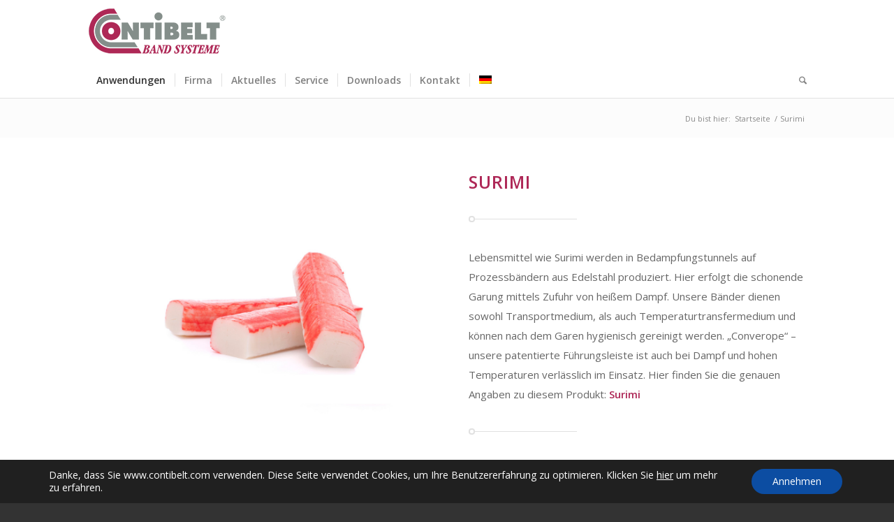

--- FILE ---
content_type: text/html; charset=UTF-8
request_url: https://contibelt.com/de/surimi/
body_size: 15052
content:
<!DOCTYPE html>
<html lang="de-DE" class="html_stretched responsive av-preloader-disabled  html_header_top html_logo_left html_bottom_nav_header html_menu_left html_slim html_header_sticky html_header_shrinking html_mobile_menu_tablet html_header_searchicon html_content_align_center html_header_unstick_top_disabled html_header_stretch_disabled html_minimal_header html_elegant-blog html_av-submenu-hidden html_av-submenu-display-click html_av-overlay-side html_av-overlay-side-classic html_av-submenu-noclone html_entry_id_298608 av-cookies-no-cookie-consent av-no-preview av-default-lightbox html_text_menu_active av-mobile-menu-switch-default">
<head>
<meta charset="UTF-8" />
<meta name="robots" content="index, follow" />


<!-- mobile setting -->
<meta name="viewport" content="width=device-width, initial-scale=1">

<!-- Scripts/CSS and wp_head hook -->
<title>Surimi &#8211; Contibelt</title>
<meta name='robots' content='max-image-preview:large' />
	<style>img:is([sizes="auto" i], [sizes^="auto," i]) { contain-intrinsic-size: 3000px 1500px }</style>
	<link rel="alternate" hreflang="en" href="https://contibelt.com/surimi/" />
<link rel="alternate" hreflang="de" href="https://contibelt.com/de/surimi/" />
<link rel="alternate" hreflang="fr" href="https://contibelt.com/fr/surimi/" />
<link rel="alternate" hreflang="x-default" href="https://contibelt.com/surimi/" />
<link rel="alternate" type="application/rss+xml" title="Contibelt &raquo; Feed" href="https://contibelt.com/de/feed/" />
<link rel="alternate" type="application/rss+xml" title="Contibelt &raquo; Kommentar-Feed" href="https://contibelt.com/de/comments/feed/" />
<link rel="alternate" type="application/rss+xml" title="Contibelt &raquo; Surimi Kommentar-Feed" href="https://contibelt.com/de/surimi/feed/" />

<!-- google webfont font replacement -->

			<script type='text/javascript'>

				(function() {

					/*	check if webfonts are disabled by user setting via cookie - or user must opt in.	*/
					var html = document.getElementsByTagName('html')[0];
					var cookie_check = html.className.indexOf('av-cookies-needs-opt-in') >= 0 || html.className.indexOf('av-cookies-can-opt-out') >= 0;
					var allow_continue = true;
					var silent_accept_cookie = html.className.indexOf('av-cookies-user-silent-accept') >= 0;

					if( cookie_check && ! silent_accept_cookie )
					{
						if( ! document.cookie.match(/aviaCookieConsent/) || html.className.indexOf('av-cookies-session-refused') >= 0 )
						{
							allow_continue = false;
						}
						else
						{
							if( ! document.cookie.match(/aviaPrivacyRefuseCookiesHideBar/) )
							{
								allow_continue = false;
							}
							else if( ! document.cookie.match(/aviaPrivacyEssentialCookiesEnabled/) )
							{
								allow_continue = false;
							}
							else if( document.cookie.match(/aviaPrivacyGoogleWebfontsDisabled/) )
							{
								allow_continue = false;
							}
						}
					}

					if( allow_continue )
					{
						var f = document.createElement('link');

						f.type 	= 'text/css';
						f.rel 	= 'stylesheet';
						f.href 	= 'https://fonts.googleapis.com/css?family=Open+Sans:400,600&display=auto';
						f.id 	= 'avia-google-webfont';

						document.getElementsByTagName('head')[0].appendChild(f);
					}
				})();

			</script>
			<link rel='stylesheet' id='wp-block-library-css' href='https://contibelt.com/wp-includes/css/dist/block-library/style.min.css?ver=6.8.3' type='text/css' media='all' />
<style id='global-styles-inline-css' type='text/css'>
:root{--wp--preset--aspect-ratio--square: 1;--wp--preset--aspect-ratio--4-3: 4/3;--wp--preset--aspect-ratio--3-4: 3/4;--wp--preset--aspect-ratio--3-2: 3/2;--wp--preset--aspect-ratio--2-3: 2/3;--wp--preset--aspect-ratio--16-9: 16/9;--wp--preset--aspect-ratio--9-16: 9/16;--wp--preset--color--black: #000000;--wp--preset--color--cyan-bluish-gray: #abb8c3;--wp--preset--color--white: #ffffff;--wp--preset--color--pale-pink: #f78da7;--wp--preset--color--vivid-red: #cf2e2e;--wp--preset--color--luminous-vivid-orange: #ff6900;--wp--preset--color--luminous-vivid-amber: #fcb900;--wp--preset--color--light-green-cyan: #7bdcb5;--wp--preset--color--vivid-green-cyan: #00d084;--wp--preset--color--pale-cyan-blue: #8ed1fc;--wp--preset--color--vivid-cyan-blue: #0693e3;--wp--preset--color--vivid-purple: #9b51e0;--wp--preset--color--metallic-red: #b02b2c;--wp--preset--color--maximum-yellow-red: #edae44;--wp--preset--color--yellow-sun: #eeee22;--wp--preset--color--palm-leaf: #83a846;--wp--preset--color--aero: #7bb0e7;--wp--preset--color--old-lavender: #745f7e;--wp--preset--color--steel-teal: #5f8789;--wp--preset--color--raspberry-pink: #d65799;--wp--preset--color--medium-turquoise: #4ecac2;--wp--preset--gradient--vivid-cyan-blue-to-vivid-purple: linear-gradient(135deg,rgba(6,147,227,1) 0%,rgb(155,81,224) 100%);--wp--preset--gradient--light-green-cyan-to-vivid-green-cyan: linear-gradient(135deg,rgb(122,220,180) 0%,rgb(0,208,130) 100%);--wp--preset--gradient--luminous-vivid-amber-to-luminous-vivid-orange: linear-gradient(135deg,rgba(252,185,0,1) 0%,rgba(255,105,0,1) 100%);--wp--preset--gradient--luminous-vivid-orange-to-vivid-red: linear-gradient(135deg,rgba(255,105,0,1) 0%,rgb(207,46,46) 100%);--wp--preset--gradient--very-light-gray-to-cyan-bluish-gray: linear-gradient(135deg,rgb(238,238,238) 0%,rgb(169,184,195) 100%);--wp--preset--gradient--cool-to-warm-spectrum: linear-gradient(135deg,rgb(74,234,220) 0%,rgb(151,120,209) 20%,rgb(207,42,186) 40%,rgb(238,44,130) 60%,rgb(251,105,98) 80%,rgb(254,248,76) 100%);--wp--preset--gradient--blush-light-purple: linear-gradient(135deg,rgb(255,206,236) 0%,rgb(152,150,240) 100%);--wp--preset--gradient--blush-bordeaux: linear-gradient(135deg,rgb(254,205,165) 0%,rgb(254,45,45) 50%,rgb(107,0,62) 100%);--wp--preset--gradient--luminous-dusk: linear-gradient(135deg,rgb(255,203,112) 0%,rgb(199,81,192) 50%,rgb(65,88,208) 100%);--wp--preset--gradient--pale-ocean: linear-gradient(135deg,rgb(255,245,203) 0%,rgb(182,227,212) 50%,rgb(51,167,181) 100%);--wp--preset--gradient--electric-grass: linear-gradient(135deg,rgb(202,248,128) 0%,rgb(113,206,126) 100%);--wp--preset--gradient--midnight: linear-gradient(135deg,rgb(2,3,129) 0%,rgb(40,116,252) 100%);--wp--preset--font-size--small: 1rem;--wp--preset--font-size--medium: 1.125rem;--wp--preset--font-size--large: 1.75rem;--wp--preset--font-size--x-large: clamp(1.75rem, 3vw, 2.25rem);--wp--preset--spacing--20: 0.44rem;--wp--preset--spacing--30: 0.67rem;--wp--preset--spacing--40: 1rem;--wp--preset--spacing--50: 1.5rem;--wp--preset--spacing--60: 2.25rem;--wp--preset--spacing--70: 3.38rem;--wp--preset--spacing--80: 5.06rem;--wp--preset--shadow--natural: 6px 6px 9px rgba(0, 0, 0, 0.2);--wp--preset--shadow--deep: 12px 12px 50px rgba(0, 0, 0, 0.4);--wp--preset--shadow--sharp: 6px 6px 0px rgba(0, 0, 0, 0.2);--wp--preset--shadow--outlined: 6px 6px 0px -3px rgba(255, 255, 255, 1), 6px 6px rgba(0, 0, 0, 1);--wp--preset--shadow--crisp: 6px 6px 0px rgba(0, 0, 0, 1);}:root { --wp--style--global--content-size: 800px;--wp--style--global--wide-size: 1130px; }:where(body) { margin: 0; }.wp-site-blocks > .alignleft { float: left; margin-right: 2em; }.wp-site-blocks > .alignright { float: right; margin-left: 2em; }.wp-site-blocks > .aligncenter { justify-content: center; margin-left: auto; margin-right: auto; }:where(.is-layout-flex){gap: 0.5em;}:where(.is-layout-grid){gap: 0.5em;}.is-layout-flow > .alignleft{float: left;margin-inline-start: 0;margin-inline-end: 2em;}.is-layout-flow > .alignright{float: right;margin-inline-start: 2em;margin-inline-end: 0;}.is-layout-flow > .aligncenter{margin-left: auto !important;margin-right: auto !important;}.is-layout-constrained > .alignleft{float: left;margin-inline-start: 0;margin-inline-end: 2em;}.is-layout-constrained > .alignright{float: right;margin-inline-start: 2em;margin-inline-end: 0;}.is-layout-constrained > .aligncenter{margin-left: auto !important;margin-right: auto !important;}.is-layout-constrained > :where(:not(.alignleft):not(.alignright):not(.alignfull)){max-width: var(--wp--style--global--content-size);margin-left: auto !important;margin-right: auto !important;}.is-layout-constrained > .alignwide{max-width: var(--wp--style--global--wide-size);}body .is-layout-flex{display: flex;}.is-layout-flex{flex-wrap: wrap;align-items: center;}.is-layout-flex > :is(*, div){margin: 0;}body .is-layout-grid{display: grid;}.is-layout-grid > :is(*, div){margin: 0;}body{padding-top: 0px;padding-right: 0px;padding-bottom: 0px;padding-left: 0px;}a:where(:not(.wp-element-button)){text-decoration: underline;}:root :where(.wp-element-button, .wp-block-button__link){background-color: #32373c;border-width: 0;color: #fff;font-family: inherit;font-size: inherit;line-height: inherit;padding: calc(0.667em + 2px) calc(1.333em + 2px);text-decoration: none;}.has-black-color{color: var(--wp--preset--color--black) !important;}.has-cyan-bluish-gray-color{color: var(--wp--preset--color--cyan-bluish-gray) !important;}.has-white-color{color: var(--wp--preset--color--white) !important;}.has-pale-pink-color{color: var(--wp--preset--color--pale-pink) !important;}.has-vivid-red-color{color: var(--wp--preset--color--vivid-red) !important;}.has-luminous-vivid-orange-color{color: var(--wp--preset--color--luminous-vivid-orange) !important;}.has-luminous-vivid-amber-color{color: var(--wp--preset--color--luminous-vivid-amber) !important;}.has-light-green-cyan-color{color: var(--wp--preset--color--light-green-cyan) !important;}.has-vivid-green-cyan-color{color: var(--wp--preset--color--vivid-green-cyan) !important;}.has-pale-cyan-blue-color{color: var(--wp--preset--color--pale-cyan-blue) !important;}.has-vivid-cyan-blue-color{color: var(--wp--preset--color--vivid-cyan-blue) !important;}.has-vivid-purple-color{color: var(--wp--preset--color--vivid-purple) !important;}.has-metallic-red-color{color: var(--wp--preset--color--metallic-red) !important;}.has-maximum-yellow-red-color{color: var(--wp--preset--color--maximum-yellow-red) !important;}.has-yellow-sun-color{color: var(--wp--preset--color--yellow-sun) !important;}.has-palm-leaf-color{color: var(--wp--preset--color--palm-leaf) !important;}.has-aero-color{color: var(--wp--preset--color--aero) !important;}.has-old-lavender-color{color: var(--wp--preset--color--old-lavender) !important;}.has-steel-teal-color{color: var(--wp--preset--color--steel-teal) !important;}.has-raspberry-pink-color{color: var(--wp--preset--color--raspberry-pink) !important;}.has-medium-turquoise-color{color: var(--wp--preset--color--medium-turquoise) !important;}.has-black-background-color{background-color: var(--wp--preset--color--black) !important;}.has-cyan-bluish-gray-background-color{background-color: var(--wp--preset--color--cyan-bluish-gray) !important;}.has-white-background-color{background-color: var(--wp--preset--color--white) !important;}.has-pale-pink-background-color{background-color: var(--wp--preset--color--pale-pink) !important;}.has-vivid-red-background-color{background-color: var(--wp--preset--color--vivid-red) !important;}.has-luminous-vivid-orange-background-color{background-color: var(--wp--preset--color--luminous-vivid-orange) !important;}.has-luminous-vivid-amber-background-color{background-color: var(--wp--preset--color--luminous-vivid-amber) !important;}.has-light-green-cyan-background-color{background-color: var(--wp--preset--color--light-green-cyan) !important;}.has-vivid-green-cyan-background-color{background-color: var(--wp--preset--color--vivid-green-cyan) !important;}.has-pale-cyan-blue-background-color{background-color: var(--wp--preset--color--pale-cyan-blue) !important;}.has-vivid-cyan-blue-background-color{background-color: var(--wp--preset--color--vivid-cyan-blue) !important;}.has-vivid-purple-background-color{background-color: var(--wp--preset--color--vivid-purple) !important;}.has-metallic-red-background-color{background-color: var(--wp--preset--color--metallic-red) !important;}.has-maximum-yellow-red-background-color{background-color: var(--wp--preset--color--maximum-yellow-red) !important;}.has-yellow-sun-background-color{background-color: var(--wp--preset--color--yellow-sun) !important;}.has-palm-leaf-background-color{background-color: var(--wp--preset--color--palm-leaf) !important;}.has-aero-background-color{background-color: var(--wp--preset--color--aero) !important;}.has-old-lavender-background-color{background-color: var(--wp--preset--color--old-lavender) !important;}.has-steel-teal-background-color{background-color: var(--wp--preset--color--steel-teal) !important;}.has-raspberry-pink-background-color{background-color: var(--wp--preset--color--raspberry-pink) !important;}.has-medium-turquoise-background-color{background-color: var(--wp--preset--color--medium-turquoise) !important;}.has-black-border-color{border-color: var(--wp--preset--color--black) !important;}.has-cyan-bluish-gray-border-color{border-color: var(--wp--preset--color--cyan-bluish-gray) !important;}.has-white-border-color{border-color: var(--wp--preset--color--white) !important;}.has-pale-pink-border-color{border-color: var(--wp--preset--color--pale-pink) !important;}.has-vivid-red-border-color{border-color: var(--wp--preset--color--vivid-red) !important;}.has-luminous-vivid-orange-border-color{border-color: var(--wp--preset--color--luminous-vivid-orange) !important;}.has-luminous-vivid-amber-border-color{border-color: var(--wp--preset--color--luminous-vivid-amber) !important;}.has-light-green-cyan-border-color{border-color: var(--wp--preset--color--light-green-cyan) !important;}.has-vivid-green-cyan-border-color{border-color: var(--wp--preset--color--vivid-green-cyan) !important;}.has-pale-cyan-blue-border-color{border-color: var(--wp--preset--color--pale-cyan-blue) !important;}.has-vivid-cyan-blue-border-color{border-color: var(--wp--preset--color--vivid-cyan-blue) !important;}.has-vivid-purple-border-color{border-color: var(--wp--preset--color--vivid-purple) !important;}.has-metallic-red-border-color{border-color: var(--wp--preset--color--metallic-red) !important;}.has-maximum-yellow-red-border-color{border-color: var(--wp--preset--color--maximum-yellow-red) !important;}.has-yellow-sun-border-color{border-color: var(--wp--preset--color--yellow-sun) !important;}.has-palm-leaf-border-color{border-color: var(--wp--preset--color--palm-leaf) !important;}.has-aero-border-color{border-color: var(--wp--preset--color--aero) !important;}.has-old-lavender-border-color{border-color: var(--wp--preset--color--old-lavender) !important;}.has-steel-teal-border-color{border-color: var(--wp--preset--color--steel-teal) !important;}.has-raspberry-pink-border-color{border-color: var(--wp--preset--color--raspberry-pink) !important;}.has-medium-turquoise-border-color{border-color: var(--wp--preset--color--medium-turquoise) !important;}.has-vivid-cyan-blue-to-vivid-purple-gradient-background{background: var(--wp--preset--gradient--vivid-cyan-blue-to-vivid-purple) !important;}.has-light-green-cyan-to-vivid-green-cyan-gradient-background{background: var(--wp--preset--gradient--light-green-cyan-to-vivid-green-cyan) !important;}.has-luminous-vivid-amber-to-luminous-vivid-orange-gradient-background{background: var(--wp--preset--gradient--luminous-vivid-amber-to-luminous-vivid-orange) !important;}.has-luminous-vivid-orange-to-vivid-red-gradient-background{background: var(--wp--preset--gradient--luminous-vivid-orange-to-vivid-red) !important;}.has-very-light-gray-to-cyan-bluish-gray-gradient-background{background: var(--wp--preset--gradient--very-light-gray-to-cyan-bluish-gray) !important;}.has-cool-to-warm-spectrum-gradient-background{background: var(--wp--preset--gradient--cool-to-warm-spectrum) !important;}.has-blush-light-purple-gradient-background{background: var(--wp--preset--gradient--blush-light-purple) !important;}.has-blush-bordeaux-gradient-background{background: var(--wp--preset--gradient--blush-bordeaux) !important;}.has-luminous-dusk-gradient-background{background: var(--wp--preset--gradient--luminous-dusk) !important;}.has-pale-ocean-gradient-background{background: var(--wp--preset--gradient--pale-ocean) !important;}.has-electric-grass-gradient-background{background: var(--wp--preset--gradient--electric-grass) !important;}.has-midnight-gradient-background{background: var(--wp--preset--gradient--midnight) !important;}.has-small-font-size{font-size: var(--wp--preset--font-size--small) !important;}.has-medium-font-size{font-size: var(--wp--preset--font-size--medium) !important;}.has-large-font-size{font-size: var(--wp--preset--font-size--large) !important;}.has-x-large-font-size{font-size: var(--wp--preset--font-size--x-large) !important;}
:where(.wp-block-post-template.is-layout-flex){gap: 1.25em;}:where(.wp-block-post-template.is-layout-grid){gap: 1.25em;}
:where(.wp-block-columns.is-layout-flex){gap: 2em;}:where(.wp-block-columns.is-layout-grid){gap: 2em;}
:root :where(.wp-block-pullquote){font-size: 1.5em;line-height: 1.6;}
</style>
<link rel='stylesheet' id='wpml-menu-item-0-css' href='https://contibelt.com/wp-content/plugins/sitepress-multilingual-cms/templates/language-switchers/menu-item/style.min.css?ver=1' type='text/css' media='all' />
<link rel='stylesheet' id='moove_gdpr_frontend-css' href='https://contibelt.com/wp-content/plugins/gdpr-cookie-compliance/dist/styles/gdpr-main-nf.css?ver=5.0.9' type='text/css' media='all' />
<style id='moove_gdpr_frontend-inline-css' type='text/css'>
				#moove_gdpr_cookie_modal .moove-gdpr-modal-content .moove-gdpr-tab-main h3.tab-title, 
				#moove_gdpr_cookie_modal .moove-gdpr-modal-content .moove-gdpr-tab-main span.tab-title,
				#moove_gdpr_cookie_modal .moove-gdpr-modal-content .moove-gdpr-modal-left-content #moove-gdpr-menu li a, 
				#moove_gdpr_cookie_modal .moove-gdpr-modal-content .moove-gdpr-modal-left-content #moove-gdpr-menu li button,
				#moove_gdpr_cookie_modal .moove-gdpr-modal-content .moove-gdpr-modal-left-content .moove-gdpr-branding-cnt a,
				#moove_gdpr_cookie_modal .moove-gdpr-modal-content .moove-gdpr-modal-footer-content .moove-gdpr-button-holder a.mgbutton, 
				#moove_gdpr_cookie_modal .moove-gdpr-modal-content .moove-gdpr-modal-footer-content .moove-gdpr-button-holder button.mgbutton,
				#moove_gdpr_cookie_modal .cookie-switch .cookie-slider:after, 
				#moove_gdpr_cookie_modal .cookie-switch .slider:after, 
				#moove_gdpr_cookie_modal .switch .cookie-slider:after, 
				#moove_gdpr_cookie_modal .switch .slider:after,
				#moove_gdpr_cookie_info_bar .moove-gdpr-info-bar-container .moove-gdpr-info-bar-content p, 
				#moove_gdpr_cookie_info_bar .moove-gdpr-info-bar-container .moove-gdpr-info-bar-content p a,
				#moove_gdpr_cookie_info_bar .moove-gdpr-info-bar-container .moove-gdpr-info-bar-content a.mgbutton, 
				#moove_gdpr_cookie_info_bar .moove-gdpr-info-bar-container .moove-gdpr-info-bar-content button.mgbutton,
				#moove_gdpr_cookie_modal .moove-gdpr-modal-content .moove-gdpr-tab-main .moove-gdpr-tab-main-content h1, 
				#moove_gdpr_cookie_modal .moove-gdpr-modal-content .moove-gdpr-tab-main .moove-gdpr-tab-main-content h2, 
				#moove_gdpr_cookie_modal .moove-gdpr-modal-content .moove-gdpr-tab-main .moove-gdpr-tab-main-content h3, 
				#moove_gdpr_cookie_modal .moove-gdpr-modal-content .moove-gdpr-tab-main .moove-gdpr-tab-main-content h4, 
				#moove_gdpr_cookie_modal .moove-gdpr-modal-content .moove-gdpr-tab-main .moove-gdpr-tab-main-content h5, 
				#moove_gdpr_cookie_modal .moove-gdpr-modal-content .moove-gdpr-tab-main .moove-gdpr-tab-main-content h6,
				#moove_gdpr_cookie_modal .moove-gdpr-modal-content.moove_gdpr_modal_theme_v2 .moove-gdpr-modal-title .tab-title,
				#moove_gdpr_cookie_modal .moove-gdpr-modal-content.moove_gdpr_modal_theme_v2 .moove-gdpr-tab-main h3.tab-title, 
				#moove_gdpr_cookie_modal .moove-gdpr-modal-content.moove_gdpr_modal_theme_v2 .moove-gdpr-tab-main span.tab-title,
				#moove_gdpr_cookie_modal .moove-gdpr-modal-content.moove_gdpr_modal_theme_v2 .moove-gdpr-branding-cnt a {
					font-weight: inherit				}
			#moove_gdpr_cookie_modal,#moove_gdpr_cookie_info_bar,.gdpr_cookie_settings_shortcode_content{font-family:inherit}#moove_gdpr_save_popup_settings_button{background-color:#373737;color:#fff}#moove_gdpr_save_popup_settings_button:hover{background-color:#000}#moove_gdpr_cookie_info_bar .moove-gdpr-info-bar-container .moove-gdpr-info-bar-content a.mgbutton,#moove_gdpr_cookie_info_bar .moove-gdpr-info-bar-container .moove-gdpr-info-bar-content button.mgbutton{background-color:#0c4da2}#moove_gdpr_cookie_modal .moove-gdpr-modal-content .moove-gdpr-modal-footer-content .moove-gdpr-button-holder a.mgbutton,#moove_gdpr_cookie_modal .moove-gdpr-modal-content .moove-gdpr-modal-footer-content .moove-gdpr-button-holder button.mgbutton,.gdpr_cookie_settings_shortcode_content .gdpr-shr-button.button-green{background-color:#0c4da2;border-color:#0c4da2}#moove_gdpr_cookie_modal .moove-gdpr-modal-content .moove-gdpr-modal-footer-content .moove-gdpr-button-holder a.mgbutton:hover,#moove_gdpr_cookie_modal .moove-gdpr-modal-content .moove-gdpr-modal-footer-content .moove-gdpr-button-holder button.mgbutton:hover,.gdpr_cookie_settings_shortcode_content .gdpr-shr-button.button-green:hover{background-color:#fff;color:#0c4da2}#moove_gdpr_cookie_modal .moove-gdpr-modal-content .moove-gdpr-modal-close i,#moove_gdpr_cookie_modal .moove-gdpr-modal-content .moove-gdpr-modal-close span.gdpr-icon{background-color:#0c4da2;border:1px solid #0c4da2}#moove_gdpr_cookie_info_bar span.moove-gdpr-infobar-allow-all.focus-g,#moove_gdpr_cookie_info_bar span.moove-gdpr-infobar-allow-all:focus,#moove_gdpr_cookie_info_bar button.moove-gdpr-infobar-allow-all.focus-g,#moove_gdpr_cookie_info_bar button.moove-gdpr-infobar-allow-all:focus,#moove_gdpr_cookie_info_bar span.moove-gdpr-infobar-reject-btn.focus-g,#moove_gdpr_cookie_info_bar span.moove-gdpr-infobar-reject-btn:focus,#moove_gdpr_cookie_info_bar button.moove-gdpr-infobar-reject-btn.focus-g,#moove_gdpr_cookie_info_bar button.moove-gdpr-infobar-reject-btn:focus,#moove_gdpr_cookie_info_bar span.change-settings-button.focus-g,#moove_gdpr_cookie_info_bar span.change-settings-button:focus,#moove_gdpr_cookie_info_bar button.change-settings-button.focus-g,#moove_gdpr_cookie_info_bar button.change-settings-button:focus{-webkit-box-shadow:0 0 1px 3px #0c4da2;-moz-box-shadow:0 0 1px 3px #0c4da2;box-shadow:0 0 1px 3px #0c4da2}#moove_gdpr_cookie_modal .moove-gdpr-modal-content .moove-gdpr-modal-close i:hover,#moove_gdpr_cookie_modal .moove-gdpr-modal-content .moove-gdpr-modal-close span.gdpr-icon:hover,#moove_gdpr_cookie_info_bar span[data-href]>u.change-settings-button{color:#0c4da2}#moove_gdpr_cookie_modal .moove-gdpr-modal-content .moove-gdpr-modal-left-content #moove-gdpr-menu li.menu-item-selected a span.gdpr-icon,#moove_gdpr_cookie_modal .moove-gdpr-modal-content .moove-gdpr-modal-left-content #moove-gdpr-menu li.menu-item-selected button span.gdpr-icon{color:inherit}#moove_gdpr_cookie_modal .moove-gdpr-modal-content .moove-gdpr-modal-left-content #moove-gdpr-menu li a span.gdpr-icon,#moove_gdpr_cookie_modal .moove-gdpr-modal-content .moove-gdpr-modal-left-content #moove-gdpr-menu li button span.gdpr-icon{color:inherit}#moove_gdpr_cookie_modal .gdpr-acc-link{line-height:0;font-size:0;color:transparent;position:absolute}#moove_gdpr_cookie_modal .moove-gdpr-modal-content .moove-gdpr-modal-close:hover i,#moove_gdpr_cookie_modal .moove-gdpr-modal-content .moove-gdpr-modal-left-content #moove-gdpr-menu li a,#moove_gdpr_cookie_modal .moove-gdpr-modal-content .moove-gdpr-modal-left-content #moove-gdpr-menu li button,#moove_gdpr_cookie_modal .moove-gdpr-modal-content .moove-gdpr-modal-left-content #moove-gdpr-menu li button i,#moove_gdpr_cookie_modal .moove-gdpr-modal-content .moove-gdpr-modal-left-content #moove-gdpr-menu li a i,#moove_gdpr_cookie_modal .moove-gdpr-modal-content .moove-gdpr-tab-main .moove-gdpr-tab-main-content a:hover,#moove_gdpr_cookie_info_bar.moove-gdpr-dark-scheme .moove-gdpr-info-bar-container .moove-gdpr-info-bar-content a.mgbutton:hover,#moove_gdpr_cookie_info_bar.moove-gdpr-dark-scheme .moove-gdpr-info-bar-container .moove-gdpr-info-bar-content button.mgbutton:hover,#moove_gdpr_cookie_info_bar.moove-gdpr-dark-scheme .moove-gdpr-info-bar-container .moove-gdpr-info-bar-content a:hover,#moove_gdpr_cookie_info_bar.moove-gdpr-dark-scheme .moove-gdpr-info-bar-container .moove-gdpr-info-bar-content button:hover,#moove_gdpr_cookie_info_bar.moove-gdpr-dark-scheme .moove-gdpr-info-bar-container .moove-gdpr-info-bar-content span.change-settings-button:hover,#moove_gdpr_cookie_info_bar.moove-gdpr-dark-scheme .moove-gdpr-info-bar-container .moove-gdpr-info-bar-content button.change-settings-button:hover,#moove_gdpr_cookie_info_bar.moove-gdpr-dark-scheme .moove-gdpr-info-bar-container .moove-gdpr-info-bar-content u.change-settings-button:hover,#moove_gdpr_cookie_info_bar span[data-href]>u.change-settings-button,#moove_gdpr_cookie_info_bar.moove-gdpr-dark-scheme .moove-gdpr-info-bar-container .moove-gdpr-info-bar-content a.mgbutton.focus-g,#moove_gdpr_cookie_info_bar.moove-gdpr-dark-scheme .moove-gdpr-info-bar-container .moove-gdpr-info-bar-content button.mgbutton.focus-g,#moove_gdpr_cookie_info_bar.moove-gdpr-dark-scheme .moove-gdpr-info-bar-container .moove-gdpr-info-bar-content a.focus-g,#moove_gdpr_cookie_info_bar.moove-gdpr-dark-scheme .moove-gdpr-info-bar-container .moove-gdpr-info-bar-content button.focus-g,#moove_gdpr_cookie_info_bar.moove-gdpr-dark-scheme .moove-gdpr-info-bar-container .moove-gdpr-info-bar-content a.mgbutton:focus,#moove_gdpr_cookie_info_bar.moove-gdpr-dark-scheme .moove-gdpr-info-bar-container .moove-gdpr-info-bar-content button.mgbutton:focus,#moove_gdpr_cookie_info_bar.moove-gdpr-dark-scheme .moove-gdpr-info-bar-container .moove-gdpr-info-bar-content a:focus,#moove_gdpr_cookie_info_bar.moove-gdpr-dark-scheme .moove-gdpr-info-bar-container .moove-gdpr-info-bar-content button:focus,#moove_gdpr_cookie_info_bar.moove-gdpr-dark-scheme .moove-gdpr-info-bar-container .moove-gdpr-info-bar-content span.change-settings-button.focus-g,span.change-settings-button:focus,button.change-settings-button.focus-g,button.change-settings-button:focus,#moove_gdpr_cookie_info_bar.moove-gdpr-dark-scheme .moove-gdpr-info-bar-container .moove-gdpr-info-bar-content u.change-settings-button.focus-g,#moove_gdpr_cookie_info_bar.moove-gdpr-dark-scheme .moove-gdpr-info-bar-container .moove-gdpr-info-bar-content u.change-settings-button:focus{color:#0c4da2}#moove_gdpr_cookie_modal .moove-gdpr-branding.focus-g span,#moove_gdpr_cookie_modal .moove-gdpr-modal-content .moove-gdpr-tab-main a.focus-g,#moove_gdpr_cookie_modal .moove-gdpr-modal-content .moove-gdpr-tab-main .gdpr-cd-details-toggle.focus-g{color:#0c4da2}#moove_gdpr_cookie_modal.gdpr_lightbox-hide{display:none}
</style>
<link rel='stylesheet' id='avia-merged-styles-css' href='https://contibelt.com/wp-content/uploads/dynamic_avia/avia-merged-styles-1b1bfe46cc6e82df371573ee99041e6d---693249f8941a0.css' type='text/css' media='all' />
<link rel='stylesheet' id='avia-single-post-298608-css' href='https://contibelt.com/wp-content/uploads/dynamic_avia/avia_posts_css/post-298608.css?ver=ver-1764917702' type='text/css' media='all' />
<script type="text/javascript" src="https://contibelt.com/wp-includes/js/jquery/jquery.min.js?ver=3.7.1" id="jquery-core-js"></script>
<script type="text/javascript" src="https://contibelt.com/wp-content/uploads/dynamic_avia/avia-head-scripts-55f3cc246f2181402d10023bed6a2179---693249f8a4dce.js" id="avia-head-scripts-js"></script>
<link rel="https://api.w.org/" href="https://contibelt.com/de/wp-json/" /><link rel="alternate" title="JSON" type="application/json" href="https://contibelt.com/de/wp-json/wp/v2/pages/298608" /><link rel="EditURI" type="application/rsd+xml" title="RSD" href="https://contibelt.com/xmlrpc.php?rsd" />
<meta name="generator" content="WordPress 6.8.3" />
<link rel="canonical" href="https://contibelt.com/de/surimi/" />
<link rel='shortlink' href='https://contibelt.com/de/?p=298608' />
<link rel="alternate" title="oEmbed (JSON)" type="application/json+oembed" href="https://contibelt.com/de/wp-json/oembed/1.0/embed?url=https%3A%2F%2Fcontibelt.com%2Fde%2Fsurimi%2F" />
<link rel="alternate" title="oEmbed (XML)" type="text/xml+oembed" href="https://contibelt.com/de/wp-json/oembed/1.0/embed?url=https%3A%2F%2Fcontibelt.com%2Fde%2Fsurimi%2F&#038;format=xml" />
<meta name="generator" content="WPML ver:4.8.3 stt:1,4,3;" />

<link rel="icon" href="https://contibelt.com/wp-content/uploads/2015/06/2015-16x16-FavIcon.png" type="image/png">
<!--[if lt IE 9]><script src="https://contibelt.com/wp-content/themes/enfold/js/html5shiv.js"></script><![endif]--><link rel="profile" href="https://gmpg.org/xfn/11" />
<link rel="alternate" type="application/rss+xml" title="Contibelt RSS2 Feed" href="https://contibelt.com/de/feed/" />
<link rel="pingback" href="https://contibelt.com/xmlrpc.php" />

<!-- To speed up the rendering and to display the site as fast as possible to the user we include some styles and scripts for above the fold content inline -->
<script type="text/javascript">'use strict';var avia_is_mobile=!1;if(/Android|webOS|iPhone|iPad|iPod|BlackBerry|IEMobile|Opera Mini/i.test(navigator.userAgent)&&'ontouchstart' in document.documentElement){avia_is_mobile=!0;document.documentElement.className+=' avia_mobile '}
else{document.documentElement.className+=' avia_desktop '};document.documentElement.className+=' js_active ';(function(){var e=['-webkit-','-moz-','-ms-',''],n='',o=!1,a=!1;for(var t in e){if(e[t]+'transform' in document.documentElement.style){o=!0;n=e[t]+'transform'};if(e[t]+'perspective' in document.documentElement.style){a=!0}};if(o){document.documentElement.className+=' avia_transform '};if(a){document.documentElement.className+=' avia_transform3d '};if(typeof document.getElementsByClassName=='function'&&typeof document.documentElement.getBoundingClientRect=='function'&&avia_is_mobile==!1){if(n&&window.innerHeight>0){setTimeout(function(){var e=0,o={},a=0,t=document.getElementsByClassName('av-parallax'),i=window.pageYOffset||document.documentElement.scrollTop;for(e=0;e<t.length;e++){t[e].style.top='0px';o=t[e].getBoundingClientRect();a=Math.ceil((window.innerHeight+i-o.top)*0.3);t[e].style[n]='translate(0px, '+a+'px)';t[e].style.top='auto';t[e].className+=' enabled-parallax '}},50)}}})();</script><link rel="icon" href="https://contibelt.com/wp-content/uploads/2015/06/2015-IPhone-57x57-FavIcon.png" sizes="32x32" />
<link rel="icon" href="https://contibelt.com/wp-content/uploads/2015/06/2015-IPhone-57x57-FavIcon.png" sizes="192x192" />
<link rel="apple-touch-icon" href="https://contibelt.com/wp-content/uploads/2015/06/2015-IPhone-57x57-FavIcon.png" />
<meta name="msapplication-TileImage" content="https://contibelt.com/wp-content/uploads/2015/06/2015-IPhone-57x57-FavIcon.png" />
		<style type="text/css" id="wp-custom-css">
			#header #header_main .logo img{
	margin: 10px 0;
}
#header.header-scrolled .av-logo-container img{
	max-height: 35px!important;
}
.avia-slideshow {
    overflow: visible;
}
.template-blog article img{
    height: 200px;
    object-fit: cover;
}
.avia-caption{
	left: 0;
    bottom: -51px;
    padding: 0;
}
@media (min-width: 800px){
	.entry-content-wrapper .avia-builder-el-first{
	  margin-top: 3rem!important;
}
}

.av-main-nav .wpml-ls-current-language ul{
	    width: auto;
}
.avia-caption .avia-caption-content p{
	font-size: 14px;
    line-height: 1.2;
}
.sub_menu_socket #avia3-menu{
	    display: flex;
    flex-direction: row;
    justify-content: center;
}
.sub_menu_socket #avia3-menu li{
	padding: 0 5px;
	font-size: 10px;
}
@media (max-width: 500px){
	.avia-caption .avia-caption-title{
	display: none;
}
	#header #header_main .logo img{
	width: 100px;
}
}		</style>
		<style type="text/css">
		@font-face {font-family: 'entypo-fontello-enfold'; font-weight: normal; font-style: normal; font-display: auto;
		src: url('https://contibelt.com/wp-content/themes/enfold/config-templatebuilder/avia-template-builder/assets/fonts/entypo-fontello-enfold/entypo-fontello-enfold.woff2') format('woff2'),
		url('https://contibelt.com/wp-content/themes/enfold/config-templatebuilder/avia-template-builder/assets/fonts/entypo-fontello-enfold/entypo-fontello-enfold.woff') format('woff'),
		url('https://contibelt.com/wp-content/themes/enfold/config-templatebuilder/avia-template-builder/assets/fonts/entypo-fontello-enfold/entypo-fontello-enfold.ttf') format('truetype'),
		url('https://contibelt.com/wp-content/themes/enfold/config-templatebuilder/avia-template-builder/assets/fonts/entypo-fontello-enfold/entypo-fontello-enfold.svg#entypo-fontello-enfold') format('svg'),
		url('https://contibelt.com/wp-content/themes/enfold/config-templatebuilder/avia-template-builder/assets/fonts/entypo-fontello-enfold/entypo-fontello-enfold.eot'),
		url('https://contibelt.com/wp-content/themes/enfold/config-templatebuilder/avia-template-builder/assets/fonts/entypo-fontello-enfold/entypo-fontello-enfold.eot?#iefix') format('embedded-opentype');
		}

		#top .avia-font-entypo-fontello-enfold, body .avia-font-entypo-fontello-enfold, html body [data-av_iconfont='entypo-fontello-enfold']:before{ font-family: 'entypo-fontello-enfold'; }
		
		@font-face {font-family: 'entypo-fontello'; font-weight: normal; font-style: normal; font-display: auto;
		src: url('https://contibelt.com/wp-content/themes/enfold/config-templatebuilder/avia-template-builder/assets/fonts/entypo-fontello/entypo-fontello.woff2') format('woff2'),
		url('https://contibelt.com/wp-content/themes/enfold/config-templatebuilder/avia-template-builder/assets/fonts/entypo-fontello/entypo-fontello.woff') format('woff'),
		url('https://contibelt.com/wp-content/themes/enfold/config-templatebuilder/avia-template-builder/assets/fonts/entypo-fontello/entypo-fontello.ttf') format('truetype'),
		url('https://contibelt.com/wp-content/themes/enfold/config-templatebuilder/avia-template-builder/assets/fonts/entypo-fontello/entypo-fontello.svg#entypo-fontello') format('svg'),
		url('https://contibelt.com/wp-content/themes/enfold/config-templatebuilder/avia-template-builder/assets/fonts/entypo-fontello/entypo-fontello.eot'),
		url('https://contibelt.com/wp-content/themes/enfold/config-templatebuilder/avia-template-builder/assets/fonts/entypo-fontello/entypo-fontello.eot?#iefix') format('embedded-opentype');
		}

		#top .avia-font-entypo-fontello, body .avia-font-entypo-fontello, html body [data-av_iconfont='entypo-fontello']:before{ font-family: 'entypo-fontello'; }
		</style>

<!--
Debugging Info for Theme support: 

Theme: Enfold
Version: 7.1.3
Installed: enfold
AviaFramework Version: 5.6
AviaBuilder Version: 6.0
aviaElementManager Version: 1.0.1
ML:256-PU:34-PLA:4
WP:6.8.3
Compress: CSS:all theme files - JS:all theme files
Updates: disabled
PLAu:4
-->
</head>

<body id="top" class="wp-singular page-template-default page page-id-298608 wp-theme-enfold stretched rtl_columns av-curtain-numeric open_sans  post-type-page translation_priority-optional-de avia-responsive-images-support" itemscope="itemscope" itemtype="https://schema.org/WebPage" >

	
	<div id='wrap_all'>

	
<header id='header' class='all_colors header_color light_bg_color  av_header_top av_logo_left av_bottom_nav_header av_menu_left av_slim av_header_sticky av_header_shrinking av_header_stretch_disabled av_mobile_menu_tablet av_header_searchicon av_header_unstick_top_disabled av_seperator_small_border av_minimal_header av_alternate_logo_active' aria-label="Header" data-av_shrink_factor='50' role="banner" itemscope="itemscope" itemtype="https://schema.org/WPHeader" >

		<div  id='header_main' class='container_wrap container_wrap_logo'>

        <div class='container av-logo-container'><div class='inner-container'><span class='logo avia-standard-logo'><a href='https://contibelt.com/de/' class='' aria-label='Contibelt Band Systeme (klein)' title='Contibelt Band Systeme (klein)'><img src="https://contibelt.com/wp-content/uploads/2015/06/logo-small.png" height="100" width="300" alt='Contibelt' title='Contibelt Band Systeme (klein)' /></a></span></div></div><div id='header_main_alternate' class='container_wrap'><div class='container'><nav class='main_menu' data-selectname='Wähle eine Seite'  role="navigation" itemscope="itemscope" itemtype="https://schema.org/SiteNavigationElement" ><div class="avia-menu av-main-nav-wrap"><ul role="menu" class="menu av-main-nav" id="avia-menu"><li role="menuitem" id="menu-item-4650" class="menu-item menu-item-type-custom menu-item-object-custom current-menu-ancestor menu-item-has-children menu-item-top-level menu-item-top-level-1"><a href="#" itemprop="url" tabindex="0"><span class="avia-bullet"></span><span class="avia-menu-text">Anwendungen</span><span class="avia-menu-fx"><span class="avia-arrow-wrap"><span class="avia-arrow"></span></span></span></a>


<ul class="sub-menu">
	<li role="menuitem" id="menu-item-4636" class="menu-item menu-item-type-custom menu-item-object-custom current-menu-ancestor current-menu-parent menu-item-has-children"><a href="#" itemprop="url" tabindex="0"><span class="avia-bullet"></span><span class="avia-menu-text">Lebensmittelindustrie</span></a>
	<ul class="sub-menu">
		<li role="menuitem" id="menu-item-298592" class="menu-item menu-item-type-post_type menu-item-object-page"><a href="https://contibelt.com/de/schokodrops/" itemprop="url" tabindex="0"><span class="avia-bullet"></span><span class="avia-menu-text">Schokodrops</span></a></li>
		<li role="menuitem" id="menu-item-297762" class="menu-item menu-item-type-post_type menu-item-object-page"><a href="https://contibelt.com/de/kakaomasse/" itemprop="url" tabindex="0"><span class="avia-bullet"></span><span class="avia-menu-text">Kakaomasse</span></a></li>
		<li role="menuitem" id="menu-item-298595" class="menu-item menu-item-type-post_type menu-item-object-page"><a href="https://contibelt.com/de/zuckermasse/" itemprop="url" tabindex="0"><span class="avia-bullet"></span><span class="avia-menu-text">Zuckermasse</span></a></li>
		<li role="menuitem" id="menu-item-297759" class="menu-item menu-item-type-post_type menu-item-object-page"><a href="https://contibelt.com/de/gefriertrocknen/" itemprop="url" tabindex="0"><span class="avia-bullet"></span><span class="avia-menu-text">Gefriertrocknen</span></a></li>
		<li role="menuitem" id="menu-item-298593" class="menu-item menu-item-type-post_type menu-item-object-page"><a href="https://contibelt.com/de/tiefkuehlkost/" itemprop="url" tabindex="0"><span class="avia-bullet"></span><span class="avia-menu-text">Tiefkühlkost</span></a></li>
		<li role="menuitem" id="menu-item-298596" class="menu-item menu-item-type-post_type menu-item-object-page"><a href="https://contibelt.com/de/fleischverarbeitung/" itemprop="url" tabindex="0"><span class="avia-bullet"></span><span class="avia-menu-text">Fleischverarbeitung</span></a></li>
		<li role="menuitem" id="menu-item-298594" class="menu-item menu-item-type-post_type menu-item-object-page"><a href="https://contibelt.com/de/tiernahrung/" itemprop="url" tabindex="0"><span class="avia-bullet"></span><span class="avia-menu-text">Tiernahrung</span></a></li>
		<li role="menuitem" id="menu-item-298622" class="menu-item menu-item-type-post_type menu-item-object-page current-menu-item page_item page-item-298608 current_page_item"><a href="https://contibelt.com/de/surimi/" itemprop="url" tabindex="0"><span class="avia-bullet"></span><span class="avia-menu-text">Surimi</span></a></li>
	</ul>
</li>
	<li role="menuitem" id="menu-item-4637" class="menu-item menu-item-type-custom menu-item-object-custom menu-item-has-children"><a href="#" itemprop="url" tabindex="0"><span class="avia-bullet"></span><span class="avia-menu-text">Gummiindustrie</span></a>
	<ul class="sub-menu">
		<li role="menuitem" id="menu-item-298599" class="menu-item menu-item-type-post_type menu-item-object-page"><a href="https://contibelt.com/de/keilriemen/" itemprop="url" tabindex="0"><span class="avia-bullet"></span><span class="avia-menu-text">Keilriemen</span></a></li>
		<li role="menuitem" id="menu-item-298597" class="menu-item menu-item-type-post_type menu-item-object-page"><a href="https://contibelt.com/de/bodenbelaege/" itemprop="url" tabindex="0"><span class="avia-bullet"></span><span class="avia-menu-text">Bodenbeläge</span></a></li>
		<li role="menuitem" id="menu-item-298598" class="menu-item menu-item-type-post_type menu-item-object-page"><a href="https://contibelt.com/de/gummidichtungen/" itemprop="url" tabindex="0"><span class="avia-bullet"></span><span class="avia-menu-text">Gummidichtungen</span></a></li>
		<li role="menuitem" id="menu-item-297758" class="menu-item menu-item-type-post_type menu-item-object-page"><a href="https://contibelt.com/de/membranen/" itemprop="url" tabindex="0"><span class="avia-bullet"></span><span class="avia-menu-text">Membranen</span></a></li>
	</ul>
</li>
	<li role="menuitem" id="menu-item-4635" class="menu-item menu-item-type-custom menu-item-object-custom menu-item-has-children"><a href="#" itemprop="url" tabindex="0"><span class="avia-bullet"></span><span class="avia-menu-text">Chemische Industrie</span></a>
	<ul class="sub-menu">
		<li role="menuitem" id="menu-item-297763" class="menu-item menu-item-type-post_type menu-item-object-page"><a href="https://contibelt.com/de/kunstmarmor/" itemprop="url" tabindex="0"><span class="avia-bullet"></span><span class="avia-menu-text">Kunstmarmor</span></a></li>
		<li role="menuitem" id="menu-item-298601" class="menu-item menu-item-type-post_type menu-item-object-page"><a href="https://contibelt.com/de/pulverlacke/" itemprop="url" tabindex="0"><span class="avia-bullet"></span><span class="avia-menu-text">Pulverlacke</span></a></li>
		<li role="menuitem" id="menu-item-298600" class="menu-item menu-item-type-post_type menu-item-object-page"><a href="https://contibelt.com/de/pastillen/" itemprop="url" tabindex="0"><span class="avia-bullet"></span><span class="avia-menu-text">Pastillen</span></a></li>
		<li role="menuitem" id="menu-item-298602" class="menu-item menu-item-type-post_type menu-item-object-page"><a href="https://contibelt.com/de/tabakverarbeitung/" itemprop="url" tabindex="0"><span class="avia-bullet"></span><span class="avia-menu-text">Tabakverarbeitung</span></a></li>
	</ul>
</li>
	<li role="menuitem" id="menu-item-4648" class="menu-item menu-item-type-custom menu-item-object-custom menu-item-has-children"><a href="#" itemprop="url" tabindex="0"><span class="avia-bullet"></span><span class="avia-menu-text">Pharma Industrie</span></a>
	<ul class="sub-menu">
		<li role="menuitem" id="menu-item-297760" class="menu-item menu-item-type-post_type menu-item-object-page"><a href="https://contibelt.com/de/essbarefolien/" itemprop="url" tabindex="0"><span class="avia-bullet"></span><span class="avia-menu-text">Essbare Folien</span></a></li>
	</ul>
</li>
	<li role="menuitem" id="menu-item-4638" class="menu-item menu-item-type-custom menu-item-object-custom menu-item-has-children"><a href="#" itemprop="url" tabindex="0"><span class="avia-bullet"></span><span class="avia-menu-text">Automobil Industrie</span></a>
	<ul class="sub-menu">
		<li role="menuitem" id="menu-item-298603" class="menu-item menu-item-type-post_type menu-item-object-page"><a href="https://contibelt.com/de/reifentest/" itemprop="url" tabindex="0"><span class="avia-bullet"></span><span class="avia-menu-text">Tire Testing</span></a></li>
	</ul>
</li>
	<li role="menuitem" id="menu-item-4649" class="menu-item menu-item-type-custom menu-item-object-custom menu-item-has-children"><a href="#" itemprop="url" tabindex="0"><span class="avia-bullet"></span><span class="avia-menu-text">Holzindustrie</span></a>
	<ul class="sub-menu">
		<li role="menuitem" id="menu-item-298604" class="menu-item menu-item-type-post_type menu-item-object-page"><a href="https://contibelt.com/de/holzwerkstoffplatten/" itemprop="url" tabindex="0"><span class="avia-bullet"></span><span class="avia-menu-text">Holzwerkstoffplatten</span></a></li>
	</ul>
</li>
</ul>
</li>
<li role="menuitem" id="menu-item-4634" class="menu-item menu-item-type-custom menu-item-object-custom menu-item-has-children menu-item-top-level menu-item-top-level-2"><a href="#" itemprop="url" tabindex="0"><span class="avia-bullet"></span><span class="avia-menu-text">Firma</span><span class="avia-menu-fx"><span class="avia-arrow-wrap"><span class="avia-arrow"></span></span></span></a>


<ul class="sub-menu">
	<li role="menuitem" id="menu-item-298605" class="menu-item menu-item-type-post_type menu-item-object-page"><a href="https://contibelt.com/de/geschichte/" itemprop="url" tabindex="0"><span class="avia-bullet"></span><span class="avia-menu-text">Geschichte</span></a></li>
	<li role="menuitem" id="menu-item-298606" class="menu-item menu-item-type-post_type menu-item-object-page"><a href="https://contibelt.com/de/ueber-uns/" itemprop="url" tabindex="0"><span class="avia-bullet"></span><span class="avia-menu-text">Über uns</span></a></li>
</ul>
</li>
<li role="menuitem" id="menu-item-298657" class="menu-item menu-item-type-post_type menu-item-object-page menu-item-top-level menu-item-top-level-3"><a href="https://contibelt.com/de/aktuelles/" itemprop="url" tabindex="0"><span class="avia-bullet"></span><span class="avia-menu-text">Aktuelles</span><span class="avia-menu-fx"><span class="avia-arrow-wrap"><span class="avia-arrow"></span></span></span></a></li>
<li role="menuitem" id="menu-item-298607" class="menu-item menu-item-type-post_type menu-item-object-page menu-item-top-level menu-item-top-level-4"><a href="https://contibelt.com/de/service/" itemprop="url" tabindex="0"><span class="avia-bullet"></span><span class="avia-menu-text">Service</span><span class="avia-menu-fx"><span class="avia-arrow-wrap"><span class="avia-arrow"></span></span></span></a></li>
<li role="menuitem" id="menu-item-297761" class="menu-item menu-item-type-post_type menu-item-object-page menu-item-top-level menu-item-top-level-5"><a href="https://contibelt.com/de/downloads/" itemprop="url" tabindex="0"><span class="avia-bullet"></span><span class="avia-menu-text">Downloads</span><span class="avia-menu-fx"><span class="avia-arrow-wrap"><span class="avia-arrow"></span></span></span></a></li>
<li role="menuitem" id="menu-item-298697" class="menu-item menu-item-type-post_type menu-item-object-page menu-item-top-level menu-item-top-level-6"><a href="https://contibelt.com/de/kontakt/" itemprop="url" tabindex="0"><span class="avia-bullet"></span><span class="avia-menu-text">Kontakt</span><span class="avia-menu-fx"><span class="avia-arrow-wrap"><span class="avia-arrow"></span></span></span></a></li>
<li role="menuitem" id="menu-item-wpml-ls-40-de" class="menu-item wpml-ls-slot-40 wpml-ls-item wpml-ls-item-de wpml-ls-current-language wpml-ls-menu-item menu-item-type-wpml_ls_menu_item menu-item-object-wpml_ls_menu_item menu-item-has-children menu-item-top-level menu-item-top-level-7"><a href="https://contibelt.com/de/surimi/" itemprop="url" tabindex="0"><span class="avia-bullet"></span><span class="avia-menu-text"><img
            class="wpml-ls-flag"
            src="https://contibelt.com/wp-content/plugins/sitepress-multilingual-cms/res/flags/de.png"
            alt="Deutsch"
            
            
    /></span><span class="avia-menu-fx"><span class="avia-arrow-wrap"><span class="avia-arrow"></span></span></span></a>


<ul class="sub-menu">
	<li role="menuitem" id="menu-item-wpml-ls-40-en" class="menu-item wpml-ls-slot-40 wpml-ls-item wpml-ls-item-en wpml-ls-menu-item wpml-ls-first-item menu-item-type-wpml_ls_menu_item menu-item-object-wpml_ls_menu_item"><a title="Zu Englisch wechseln" href="https://contibelt.com/surimi/" itemprop="url" tabindex="0"><span class="avia-bullet"></span><span class="avia-menu-text"><img
            class="wpml-ls-flag"
            src="https://contibelt.com/wp-content/plugins/sitepress-multilingual-cms/res/flags/en.png"
            alt="Englisch"
            
            
    /></span></a></li>
	<li role="menuitem" id="menu-item-wpml-ls-40-fr" class="menu-item wpml-ls-slot-40 wpml-ls-item wpml-ls-item-fr wpml-ls-menu-item wpml-ls-last-item menu-item-type-wpml_ls_menu_item menu-item-object-wpml_ls_menu_item"><a title="Zu Französisch wechseln" href="https://contibelt.com/fr/surimi/" itemprop="url" tabindex="0"><span class="avia-bullet"></span><span class="avia-menu-text"><img
            class="wpml-ls-flag"
            src="https://contibelt.com/wp-content/plugins/sitepress-multilingual-cms/res/flags/fr.png"
            alt="Französisch"
            
            
    /></span></a></li>
</ul>
</li>
<li id="menu-item-search" class="noMobile menu-item menu-item-search-dropdown menu-item-avia-special" role="menuitem"><a class="avia-svg-icon avia-font-svg_entypo-fontello" aria-label="Suche" href="?s=" rel="nofollow" title="Click to open the search input field" data-avia-search-tooltip="
&lt;search&gt;
	&lt;form role=&quot;search&quot; action=&quot;https://contibelt.com/de/&quot; id=&quot;searchform&quot; method=&quot;get&quot; class=&quot;&quot;&gt;
		&lt;div&gt;
&lt;span class=&#039;av_searchform_search avia-svg-icon avia-font-svg_entypo-fontello&#039; data-av_svg_icon=&#039;search&#039; data-av_iconset=&#039;svg_entypo-fontello&#039;&gt;&lt;svg version=&quot;1.1&quot; xmlns=&quot;http://www.w3.org/2000/svg&quot; width=&quot;25&quot; height=&quot;32&quot; viewBox=&quot;0 0 25 32&quot; preserveAspectRatio=&quot;xMidYMid meet&quot; aria-labelledby=&#039;av-svg-title-1&#039; aria-describedby=&#039;av-svg-desc-1&#039; role=&quot;graphics-symbol&quot; aria-hidden=&quot;true&quot;&gt;
&lt;title id=&#039;av-svg-title-1&#039;&gt;Search&lt;/title&gt;
&lt;desc id=&#039;av-svg-desc-1&#039;&gt;Search&lt;/desc&gt;
&lt;path d=&quot;M24.704 24.704q0.96 1.088 0.192 1.984l-1.472 1.472q-1.152 1.024-2.176 0l-6.080-6.080q-2.368 1.344-4.992 1.344-4.096 0-7.136-3.040t-3.040-7.136 2.88-7.008 6.976-2.912 7.168 3.040 3.072 7.136q0 2.816-1.472 5.184zM3.008 13.248q0 2.816 2.176 4.992t4.992 2.176 4.832-2.016 2.016-4.896q0-2.816-2.176-4.96t-4.992-2.144-4.832 2.016-2.016 4.832z&quot;&gt;&lt;/path&gt;
&lt;/svg&gt;&lt;/span&gt;			&lt;input type=&quot;submit&quot; value=&quot;&quot; id=&quot;searchsubmit&quot; class=&quot;button&quot; title=&quot;Enter at least 3 characters to show search results in a dropdown or click to route to search result page to show all results&quot; /&gt;
			&lt;input type=&quot;search&quot; id=&quot;s&quot; name=&quot;s&quot; value=&quot;&quot; aria-label=&#039;Suche&#039; placeholder=&#039;Suche&#039; required /&gt;
		&lt;/div&gt;
	&lt;/form&gt;
&lt;/search&gt;
" data-av_svg_icon='search' data-av_iconset='svg_entypo-fontello'><svg version="1.1" xmlns="http://www.w3.org/2000/svg" width="25" height="32" viewBox="0 0 25 32" preserveAspectRatio="xMidYMid meet" aria-labelledby='av-svg-title-2' aria-describedby='av-svg-desc-2' role="graphics-symbol" aria-hidden="true">
<title id='av-svg-title-2'>Click to open the search input field</title>
<desc id='av-svg-desc-2'>Click to open the search input field</desc>
<path d="M24.704 24.704q0.96 1.088 0.192 1.984l-1.472 1.472q-1.152 1.024-2.176 0l-6.080-6.080q-2.368 1.344-4.992 1.344-4.096 0-7.136-3.040t-3.040-7.136 2.88-7.008 6.976-2.912 7.168 3.040 3.072 7.136q0 2.816-1.472 5.184zM3.008 13.248q0 2.816 2.176 4.992t4.992 2.176 4.832-2.016 2.016-4.896q0-2.816-2.176-4.96t-4.992-2.144-4.832 2.016-2.016 4.832z"></path>
</svg><span class="avia_hidden_link_text">Suche</span></a></li><li class="av-burger-menu-main menu-item-avia-special av-small-burger-icon" role="menuitem">
	        			<a href="#" aria-label="Menü" aria-hidden="false">
							<span class="av-hamburger av-hamburger--spin av-js-hamburger">
								<span class="av-hamburger-box">
						          <span class="av-hamburger-inner"></span>
						          <strong>Menü</strong>
								</span>
							</span>
							<span class="avia_hidden_link_text">Menü</span>
						</a>
	        		   </li></ul></div></nav></div> </div> 
		<!-- end container_wrap-->
		</div>
<div class="header_bg"></div>
<!-- end header -->
</header>

	<div id='main' class='all_colors' data-scroll-offset='88'>

	<div class='stretch_full container_wrap alternate_color light_bg_color empty_title  title_container'><div class='container'><div class="breadcrumb breadcrumbs avia-breadcrumbs"><div class="breadcrumb-trail" ><span class="trail-before"><span class="breadcrumb-title">Du bist hier:</span></span> <span  itemscope="itemscope" itemtype="https://schema.org/BreadcrumbList" ><span  itemscope="itemscope" itemtype="https://schema.org/ListItem" itemprop="itemListElement" ><a itemprop="url" href="https://contibelt.com/de/" title="Contibelt" rel="home" class="trail-begin"><span itemprop="name">Startseite</span></a><span itemprop="position" class="hidden">1</span></span></span> <span class="sep">/</span> <span class="trail-end">Surimi</span></div></div></div></div><div id='av_section_1'  class='avia-section av-h1ypag-fc5637125ffb87fb63c125071d58e958 main_color avia-section-default avia-no-shadow  avia-builder-el-0  avia-builder-el-no-sibling  avia-bg-style-scroll container_wrap fullsize'  ><div class='container av-section-cont-open' ><main  role="main" itemprop="mainContentOfPage"  class='template-page content  av-content-full alpha units'><div class='post-entry post-entry-type-page post-entry-298608'><div class='entry-content-wrapper clearfix'>
<div  class='flex_column av-g49kg8-e11b1f2a9e1e18d765e5043b94ec30b6 av_one_half  avia-builder-el-1  el_before_av_one_half  avia-builder-el-first  first flex_column_div  '     ><div  class='avia-image-container av-mgs3za67-9aedb07d7877b473d34ae79f4ba6e277 av-styling- avia_animated_image av-animated-when-visible-95 left-to-right avia-align-right  avia-builder-el-2  avia-builder-el-no-sibling '   itemprop="image" itemscope="itemscope" itemtype="https://schema.org/ImageObject" ><div class="avia-image-container-inner"><div class="avia-image-overlay-wrap"><img decoding="async" fetchpriority="high" class='wp-image-3450 avia-img-lazy-loading-not-3450 avia_image ' src="https://contibelt.com/wp-content/uploads/2015/09/iStock_000020951202Large_Surimi-1200_800-versuch-1024x683.jpg" alt='' title='Crab sticks group isolated on white background'  height="683" width="1024"  itemprop="thumbnailUrl" srcset="https://contibelt.com/wp-content/uploads/2015/09/iStock_000020951202Large_Surimi-1200_800-versuch-1024x683.jpg 1024w, https://contibelt.com/wp-content/uploads/2015/09/iStock_000020951202Large_Surimi-1200_800-versuch-300x200.jpg 300w, https://contibelt.com/wp-content/uploads/2015/09/iStock_000020951202Large_Surimi-1200_800-versuch-500x333.jpg 500w, https://contibelt.com/wp-content/uploads/2015/09/iStock_000020951202Large_Surimi-1200_800-versuch.jpg 1200w" sizes="(max-width: 1024px) 100vw, 1024px" /></div></div></div></div><div  class='flex_column av-dmzu08-15b96c67c2f676cf1e711eafb66df28c av_one_half  avia-builder-el-3  el_after_av_one_half  el_before_av_hr  flex_column_div  '     ><section  class='av_textblock_section av-mgs3yqxn-0355bd7278c892599f7ddc4fc9c90788 '   itemscope="itemscope" itemtype="https://schema.org/CreativeWork" ><div class='avia_textblock'  itemprop="text" ><h1>Surimi</h1>
</div></section>
<div  class='hr av-cq6muw-51684700d6eabcdf397a6ce7091740c2 hr-short  avia-builder-el-5  el_after_av_textblock  el_before_av_textblock  hr-left'><span class='hr-inner '><span class="hr-inner-style"></span></span></div>
<section  class='av_textblock_section av-mgs3yx9d-70dbc22bff0998df87af3aaaaed3a7c1 '   itemscope="itemscope" itemtype="https://schema.org/CreativeWork" ><div class='avia_textblock'  itemprop="text" ><p>Lebensmittel wie Surimi werden in Bedampfungstunnels auf Prozessbändern aus Edelstahl produziert. Hier erfolgt die schonende Garung mittels Zufuhr von heißem Dampf. Unsere Bänder dienen sowohl Transportmedium, als auch Temperaturtransfermedium und können nach dem Garen hygienisch gereinigt werden. „Converope“ – unsere patentierte Führungsleiste ist auch bei Dampf und hohen Temperaturen verlässlich im Einsatz. Hier finden Sie die genauen Angaben zu diesem Produkt: <strong><a href="http://www.contibelt.com/wp-content/uploads/2015/11/application-food.pdf" target="_blank" rel="noopener">Surimi</a></strong></p>
</div></section>
<div  class='hr av-arzmmw-7fd267c875083d4f9f5fbf5cf927c8a4 hr-short  avia-builder-el-7  el_after_av_textblock  el_before_av_textblock  hr-left'><span class='hr-inner '><span class="hr-inner-style"></span></span></div>
<section  class='av_textblock_section av-mgs3z2l9-cfdc0416adc49f6427d22f968df00307 '   itemscope="itemscope" itemtype="https://schema.org/CreativeWork" ><div class='avia_textblock'  itemprop="text" ><h3>Weiterführende Dokumente:</h3>
<p><a href="http://www.contibelt.com/wp-content/uploads/2015/11/Material-Data-Sheet-CB-301-SGA.pdf" target="_blank" rel="noopener">Werkstoff CB 301 SGA</a></p>
<p><a href="http://www.contibelt.com/wp-content/uploads/2015/11/Material-Data-Sheet-CB-316-SGA.pdf" target="_blank" rel="noopener">Werkstoff CB 316 SGA</a></p>
</div></section></div><div  class='hr av-vr4jc-3dd6b1b3b06c144f5f264257b4706e72 hr-full  avia-builder-el-9  el_after_av_one_half  el_before_av_textblock  hr-no-shadow'><span class='hr-inner '><span class="hr-inner-style"></span></span></div>
<section  class='av_textblock_section av-72vbhk-e07b7ef5211b4fedd4361d76ae8ed5cf '   itemscope="itemscope" itemtype="https://schema.org/CreativeWork" ><div class='avia_textblock'  itemprop="text" ><h2 style="text-align: center">Das könnte Sie auch interessieren:</h2>
</div></section>
<div  class='avia-content-slider-element-container av-mgs409w5-2632f983196a8b2f5ae5c06dca08a3d5 avia-content-slider-element-slider avia-content-slider avia-smallarrow-slider avia-content-slider-active avia-content-slider-odd  avia-builder-el-11  el_after_av_textblock  avia-builder-el-last  av-slideshow-ui av-control-default av-nav-arrows-visible av-nav-dots-visible av-no-slider-navigation av-slideshow-manual av-loop-once av-loop-manual-endless avia-content-slider1' data-slideshow-options="{&quot;animation&quot;:&quot;slide&quot;,&quot;autoplay&quot;:false,&quot;loop_autoplay&quot;:&quot;once&quot;,&quot;interval&quot;:5,&quot;loop_manual&quot;:&quot;manual-endless&quot;,&quot;autoplay_stopper&quot;:false,&quot;noNavigation&quot;:false,&quot;bg_slider&quot;:false,&quot;keep_padding&quot;:&quot;&quot;,&quot;hoverpause&quot;:false,&quot;show_slide_delay&quot;:30}"><div class='avia-smallarrow-slider-heading  no-content-slider-heading '><div class='new-special-heading'>&nbsp;</div></div><div class="avia-content-slider-inner"><div class="slide-entry-wrap"><section class='slide-entry av-6a0nig-2d86887cf8ecda785d9feccb64da4752 flex_column av_one_third post-entry slide-entry-overview slide-loop-1 slide-parity-odd  first'  itemscope="itemscope" itemtype="https://schema.org/CreativeWork" ><h3 class='slide-entry-title entry-title '  itemprop="headline" ><a href='https://contibelt.com/de/fleischverarbeitung/'  title='Fleischverarbeitung'>Fleischverarbeitung</a></h3><div class='slide-entry-excerpt entry-content'  itemprop="text" ><p><a href="https://contibelt.com/de/fleischverarbeitung/"><img decoding="async" class="size-medium wp-image-3444" src="https://contibelt.com/wp-content/uploads/2015/09/Fotolia_50102352_M_Fleisch-1200_800-versuch-300x200.jpg" alt="" width="300" height="200" srcset="https://contibelt.com/wp-content/uploads/2015/09/Fotolia_50102352_M_Fleisch-1200_800-versuch-300x200.jpg 300w, https://contibelt.com/wp-content/uploads/2015/09/Fotolia_50102352_M_Fleisch-1200_800-versuch-1024x683.jpg 1024w, https://contibelt.com/wp-content/uploads/2015/09/Fotolia_50102352_M_Fleisch-1200_800-versuch-500x333.jpg 500w, https://contibelt.com/wp-content/uploads/2015/09/Fotolia_50102352_M_Fleisch-1200_800-versuch.jpg 1200w" sizes="(max-width: 300px) 100vw, 300px" /></a></p>
</div></section><section class='slide-entry av-48lowo-6e225203a00346ba6c9b394b9c62da24 flex_column av_one_third post-entry slide-entry-overview slide-loop-2 slide-parity-even  '  itemscope="itemscope" itemtype="https://schema.org/CreativeWork" ><h3 class='slide-entry-title entry-title '  itemprop="headline" ><a href='https://contibelt.com/de/tiefkuehlkost/'  title='Tiefkühlkost'>Tiefkühlkost</a></h3><div class='slide-entry-excerpt entry-content'  itemprop="text" ><p><a href="https://contibelt.com/de/tiefkuehlkost/"><img decoding="async" class="size-medium wp-image-3448" src="https://contibelt.com/wp-content/uploads/2015/09/iStock_000047232570XLarge_-Tiefk%C3%BChlfr%C3%BCchte_nachbearbeitet_1200_800_versuch-300x200.jpg" alt="" width="300" height="200"/></a></p>
</div></section><section class='slide-entry av-2jnbzs-bc8ee06e2cb2162eb772b986e1a23cd2 flex_column av_one_third post-entry slide-entry-overview slide-loop-3 slide-parity-odd  post-entry-last  '  itemscope="itemscope" itemtype="https://schema.org/CreativeWork" ><h3 class='slide-entry-title entry-title '  itemprop="headline" ><a href='https://contibelt.com/de/zuckermasse/'  title='Zuckermasse'>Zuckermasse</a></h3><div class='slide-entry-excerpt entry-content'  itemprop="text" ><p><a href="https://contibelt.com/de/zuckermasse/"><img decoding="async" class="size-medium wp-image-3464" src="https://contibelt.com/wp-content/uploads/2015/09/Fotolia_10831803_1200_800_-Zuckerl_versuch-300x200.jpg" alt="" width="300" height="200" srcset="https://contibelt.com/wp-content/uploads/2015/09/Fotolia_10831803_1200_800_-Zuckerl_versuch-300x200.jpg 300w, https://contibelt.com/wp-content/uploads/2015/09/Fotolia_10831803_1200_800_-Zuckerl_versuch-1024x683.jpg 1024w, https://contibelt.com/wp-content/uploads/2015/09/Fotolia_10831803_1200_800_-Zuckerl_versuch-500x333.jpg 500w, https://contibelt.com/wp-content/uploads/2015/09/Fotolia_10831803_1200_800_-Zuckerl_versuch.jpg 1200w" sizes="(max-width: 300px) 100vw, 300px" /></a></p>
</div></section></div></div></div>

</div></div></main><!-- close content main element --> <!-- section close by builder template -->		</div><!--end builder template--></div><!-- close default .container_wrap element -->

	
				<footer class='container_wrap socket_color' id='socket'  role="contentinfo" itemscope="itemscope" itemtype="https://schema.org/WPFooter" aria-label="Copyright and company info" >
                    <div class='container'>

                        <span class='copyright'>© Copyright - Contibelt - <a rel='nofollow' href='https://kriesi.at'>powered by Enfold WordPress Theme</a></span>

                        <ul class='noLightbox social_bookmarks icon_count_1'><li class='social_bookmarks_instagram av-social-link-instagram social_icon_1 avia_social_svg_icon avia-svg-icon avia-font-svg_entypo-fontello'><a  target="_blank" aria-label="Link zu Instagram" href='https://www.linkedin.com/company/contibelt' data-av_svg_icon='instagram-1' data-av_iconset='svg_entypo-fontello' title='Link zu Instagram'><svg version="1.1" xmlns="http://www.w3.org/2000/svg" width="27" height="32" viewBox="0 0 27 32" preserveAspectRatio="xMidYMid meet" aria-labelledby='av-svg-title-3' aria-describedby='av-svg-desc-3' role="graphics-symbol">
<title id='av-svg-title-3'>Link zu Instagram</title>
<desc id='av-svg-desc-3'>Link zu Instagram</desc>
<path d="M18.272 16q0-1.888-1.312-3.232t-3.232-1.344-3.232 1.344-1.344 3.232 1.344 3.232 3.232 1.344 3.232-1.344 1.312-3.232zM20.736 16q0 2.912-2.048 4.992t-4.96 2.048-4.992-2.048-2.048-4.992 2.048-4.992 4.992-2.048 4.96 2.048 2.048 4.992zM22.688 8.672q0 0.672-0.48 1.152t-1.184 0.48-1.152-0.48-0.48-1.152 0.48-1.152 1.152-0.48 1.184 0.48 0.48 1.152zM13.728 4.736q-0.128 0-1.376 0t-1.888 0-1.728 0.064-1.824 0.16-1.28 0.352q-0.896 0.352-1.568 1.024t-1.056 1.568q-0.192 0.512-0.32 1.28t-0.192 1.856-0.032 1.696 0 1.888 0 1.376 0 1.376 0 1.888 0.032 1.696 0.192 1.856 0.32 1.28q0.384 0.896 1.056 1.568t1.568 1.024q0.512 0.192 1.28 0.352t1.824 0.16 1.728 0.064 1.888 0 1.376 0 1.344 0 1.888 0 1.728-0.064 1.856-0.16 1.248-0.352q0.896-0.352 1.6-1.024t1.024-1.568q0.192-0.512 0.32-1.28t0.192-1.856 0.032-1.696 0-1.888 0-1.376 0-1.376 0-1.888-0.032-1.696-0.192-1.856-0.32-1.28q-0.352-0.896-1.024-1.568t-1.6-1.024q-0.512-0.192-1.248-0.352t-1.856-0.16-1.728-0.064-1.888 0-1.344 0zM27.424 16q0 4.096-0.096 5.664-0.16 3.712-2.208 5.76t-5.728 2.208q-1.6 0.096-5.664 0.096t-5.664-0.096q-3.712-0.192-5.76-2.208t-2.208-5.76q-0.096-1.568-0.096-5.664t0.096-5.664q0.16-3.712 2.208-5.76t5.76-2.208q1.568-0.096 5.664-0.096t5.664 0.096q3.712 0.192 5.728 2.208t2.208 5.76q0.096 1.568 0.096 5.664z"></path>
</svg><span class='avia_hidden_link_text'>Link zu Instagram</span></a></li></ul><nav class='sub_menu_socket'  role="navigation" itemscope="itemscope" itemtype="https://schema.org/SiteNavigationElement" ><div class="avia3-menu"><ul role="menu" class="menu" id="avia3-menu"><li role="menuitem" id="menu-item-298745" class="menu-item menu-item-type-post_type menu-item-object-page menu-item-top-level menu-item-top-level-1"><a href="https://contibelt.com/de/kontakt/" itemprop="url" tabindex="0"><span class="avia-bullet"></span><span class="avia-menu-text">Kontakt</span><span class="avia-menu-fx"><span class="avia-arrow-wrap"><span class="avia-arrow"></span></span></span></a></li>
<li role="menuitem" id="menu-item-298744" class="menu-item menu-item-type-post_type menu-item-object-page menu-item-top-level menu-item-top-level-2"><a href="https://contibelt.com/de/impressum/" itemprop="url" tabindex="0"><span class="avia-bullet"></span><span class="avia-menu-text">Impressum &amp; Nutzungsbedingungen</span><span class="avia-menu-fx"><span class="avia-arrow-wrap"><span class="avia-arrow"></span></span></span></a></li>
<li role="menuitem" id="menu-item-298747" class="menu-item menu-item-type-custom menu-item-object-custom menu-item-top-level menu-item-top-level-3"><a href="/wp-content/uploads/2025/10/terms.pdf" itemprop="url" tabindex="0"><span class="avia-bullet"></span><span class="avia-menu-text">Terms and Conditions</span><span class="avia-menu-fx"><span class="avia-arrow-wrap"><span class="avia-arrow"></span></span></span></a></li>
</ul></div></nav>
                    </div>

	            <!-- ####### END SOCKET CONTAINER ####### -->
				</footer>


					<!-- end main -->
		</div>

		<!-- end wrap_all --></div>
<a href='#top' title='Nach oben scrollen' id='scroll-top-link' class='avia-svg-icon avia-font-svg_entypo-fontello' data-av_svg_icon='up-open' data-av_iconset='svg_entypo-fontello' tabindex='-1' aria-hidden='true'>
	<svg version="1.1" xmlns="http://www.w3.org/2000/svg" width="19" height="32" viewBox="0 0 19 32" preserveAspectRatio="xMidYMid meet" aria-labelledby='av-svg-title-4' aria-describedby='av-svg-desc-4' role="graphics-symbol" aria-hidden="true">
<title id='av-svg-title-4'>Nach oben scrollen</title>
<desc id='av-svg-desc-4'>Nach oben scrollen</desc>
<path d="M18.048 18.24q0.512 0.512 0.512 1.312t-0.512 1.312q-1.216 1.216-2.496 0l-6.272-6.016-6.272 6.016q-1.28 1.216-2.496 0-0.512-0.512-0.512-1.312t0.512-1.312l7.488-7.168q0.512-0.512 1.28-0.512t1.28 0.512z"></path>
</svg>	<span class="avia_hidden_link_text">Nach oben scrollen</span>
</a>

<div id="fb-root"></div>

<script type="speculationrules">
{"prefetch":[{"source":"document","where":{"and":[{"href_matches":"\/de\/*"},{"not":{"href_matches":["\/wp-*.php","\/wp-admin\/*","\/wp-content\/uploads\/*","\/wp-content\/*","\/wp-content\/plugins\/*","\/wp-content\/themes\/enfold\/*","\/de\/*\\?(.+)"]}},{"not":{"selector_matches":"a[rel~=\"nofollow\"]"}},{"not":{"selector_matches":".no-prefetch, .no-prefetch a"}}]},"eagerness":"conservative"}]}
</script>
	<!--copyscapeskip-->
	<aside id="moove_gdpr_cookie_info_bar" class="moove-gdpr-info-bar-hidden moove-gdpr-align-center moove-gdpr-dark-scheme gdpr_infobar_postion_bottom" aria-label="GDPR Cookie-Banner" style="display: none;">
	<div class="moove-gdpr-info-bar-container">
		<div class="moove-gdpr-info-bar-content">
		
<div class="moove-gdpr-cookie-notice">
  <p>Danke, dass Sie www.contibelt.com verwenden. Diese Seite verwendet Cookies, um Ihre Benutzererfahrung zu optimieren. Klicken Sie <button  aria-haspopup="true" data-href="#moove_gdpr_cookie_modal" class="change-settings-button">hier</button> um mehr zu erfahren.</p>
</div>
<!--  .moove-gdpr-cookie-notice -->
		
<div class="moove-gdpr-button-holder">
			<button class="mgbutton moove-gdpr-infobar-allow-all gdpr-fbo-0" aria-label="Annehmen" >Annehmen</button>
		</div>
<!--  .button-container -->
		</div>
		<!-- moove-gdpr-info-bar-content -->
	</div>
	<!-- moove-gdpr-info-bar-container -->
	</aside>
	<!-- #moove_gdpr_cookie_info_bar -->
	<!--/copyscapeskip-->

 <script type='text/javascript'>
 /* <![CDATA[ */  
var avia_framework_globals = avia_framework_globals || {};
    avia_framework_globals.frameworkUrl = 'https://contibelt.com/wp-content/themes/enfold/framework/';
    avia_framework_globals.installedAt = 'https://contibelt.com/wp-content/themes/enfold/';
    avia_framework_globals.ajaxurl = 'https://contibelt.com/wp-admin/admin-ajax.php?lang=de';
/* ]]> */ 
</script>
 
 <script type="text/javascript" src="https://contibelt.com/wp-includes/js/underscore.min.js?ver=1.13.7" id="underscore-js"></script>
<script type="text/javascript" id="moove_gdpr_frontend-js-extra">
/* <![CDATA[ */
var moove_frontend_gdpr_scripts = {"ajaxurl":"https:\/\/contibelt.com\/wp-admin\/admin-ajax.php","post_id":"298608","plugin_dir":"https:\/\/contibelt.com\/wp-content\/plugins\/gdpr-cookie-compliance","show_icons":"all","is_page":"1","ajax_cookie_removal":"false","strict_init":"2","enabled_default":{"strict":3,"third_party":0,"advanced":0,"performance":0,"preference":0},"geo_location":"false","force_reload":"false","is_single":"","hide_save_btn":"false","current_user":"0","cookie_expiration":"365","script_delay":"2000","close_btn_action":"1","close_btn_rdr":"","scripts_defined":"{\"cache\":true,\"header\":\"\",\"body\":\"\",\"footer\":\"\",\"thirdparty\":{\"header\":\"\",\"body\":\"\",\"footer\":\"\"},\"strict\":{\"header\":\"\",\"body\":\"\",\"footer\":\"\"},\"advanced\":{\"header\":\"\",\"body\":\"\",\"footer\":\"\"}}","gdpr_scor":"true","wp_lang":"_de","wp_consent_api":"false","gdpr_nonce":"ce1acea465"};
/* ]]> */
</script>
<script type="text/javascript" src="https://contibelt.com/wp-content/plugins/gdpr-cookie-compliance/dist/scripts/main.js?ver=5.0.9" id="moove_gdpr_frontend-js"></script>
<script type="text/javascript" id="moove_gdpr_frontend-js-after">
/* <![CDATA[ */
var gdpr_consent__strict = "true"
var gdpr_consent__thirdparty = "false"
var gdpr_consent__advanced = "false"
var gdpr_consent__performance = "false"
var gdpr_consent__preference = "false"
var gdpr_consent__cookies = "strict"
/* ]]> */
</script>
<script type="text/javascript" src="https://contibelt.com/wp-content/themes/enfold/config-lottie-animations/assets/lottie-player/dotlottie-player.js?ver=7.1.3" id="avia-dotlottie-script-js"></script>
<script type="text/javascript" src="https://contibelt.com/wp-content/uploads/dynamic_avia/avia-footer-scripts-61f0b93d66294482a63b40578cc0ddd4---693249f95aab9.js" id="avia-footer-scripts-js"></script>

    
	<!--copyscapeskip-->
	<!-- V1 -->
	<dialog id="moove_gdpr_cookie_modal" class="gdpr_lightbox-hide" aria-modal="true" aria-label="GDPR Einstellungsansicht">
	<div class="moove-gdpr-modal-content moove-clearfix logo-position-left moove_gdpr_modal_theme_v1">
		    
		<button class="moove-gdpr-modal-close" autofocus aria-label="GDPR Cookie-Einstellungen schließen">
			<span class="gdpr-sr-only">GDPR Cookie-Einstellungen schließen</span>
			<span class="gdpr-icon moovegdpr-arrow-close"></span>
		</button>
				<div class="moove-gdpr-modal-left-content">
		
<div class="moove-gdpr-company-logo-holder">
	<img src="https://contibelt.com/wp-content/uploads/2015/06/logo-small.png" alt=""   width="200"  height="69"  class="img-responsive" />
</div>
<!--  .moove-gdpr-company-logo-holder -->
		<ul id="moove-gdpr-menu">
			
<li class="menu-item-on menu-item-privacy_overview menu-item-selected">
	<button data-href="#privacy_overview" class="moove-gdpr-tab-nav" aria-label="Datenschutz-Richtlinie">
	<span class="gdpr-nav-tab-title">Datenschutz-Richtlinie</span>
	</button>
</li>

	<li class="menu-item-strict-necessary-cookies menu-item-off">
	<button data-href="#strict-necessary-cookies" class="moove-gdpr-tab-nav" aria-label="Strictly Necessary Cookies">
		<span class="gdpr-nav-tab-title">Strictly Necessary Cookies</span>
	</button>
	</li>





		</ul>
		
<div class="moove-gdpr-branding-cnt">
			<a href="https://wordpress.org/plugins/gdpr-cookie-compliance/" rel="noopener noreferrer" target="_blank" class='moove-gdpr-branding'>Powered by&nbsp; <span>GDPR Cookie Compliance</span></a>
		</div>
<!--  .moove-gdpr-branding -->
		</div>
		<!--  .moove-gdpr-modal-left-content -->
		<div class="moove-gdpr-modal-right-content">
		<div class="moove-gdpr-modal-title">
			 
		</div>
		<!-- .moove-gdpr-modal-ritle -->
		<div class="main-modal-content">

			<div class="moove-gdpr-tab-content">
			
<div id="privacy_overview" class="moove-gdpr-tab-main">
		<span class="tab-title">Datenschutz-Richtlinie</span>
		<div class="moove-gdpr-tab-main-content">
	<p><em>Cookies:</em></p>
<p>Unsere Website verwendet so genannte Cookies. Dabei handelt es sich um kleine Textdateien, die mit Hilfe des Browsers auf Ihrem Endgerät abgelegt werden. Sie richten keinen Schaden an.</p>
<p>Wir nutzen Cookies dazu, unser Angebot nutzerfreundlich zu gestalten. Einige Cookies bleiben auf Ihrem Endgerät gespeichert, bis Sie diese löschen. Sie ermöglichen es uns, Ihren Browser beim nächsten Besuch wiederzuerkennen.</p>
<p>Wenn Sie dies nicht wünschen, so können Sie Ihren Browser so einrichten, dass er Sie über das Setzen von Cookies informiert und Sie dies nur im Einzelfall erlauben.</p>
<p>Bei der Deaktivierung von Cookies kann die Funktionalität unserer Website eingeschränkt sein.</p>
<p><em>Google Analytics:</em></p>
<p>Diese Internetseite verwendet Google Analytics. Bitte klicken Sie auf folgenden Link, um mehr darüber zu erfahren, wie Google Analytics Daten verarbeitet und aufbereitet: <a href="https://www.google.com/analytics/terms/">https://www.google.com/analytics/terms/</a></p>
<p>Durch Installation dieses Google Browser-Plugins können Sie verhindern, dass Google Anayltics Ihre Daten verwendet: <a href="https://tools.google.com/dlpage/gaoptout">https://tools.google.com/dlpage/gaoptout</a></p>
<p>Diese Seite verwendet die Funktion „ga(’set‘, ‚anonymizeIp‘, true);“ um die an Google Analytics übermittelten Daten zu anonymisieren.</p>
		</div>
	<!--  .moove-gdpr-tab-main-content -->

</div>
<!-- #privacy_overview -->
			
  <div id="strict-necessary-cookies" class="moove-gdpr-tab-main" style="display:none">
    <span class="tab-title">Strictly Necessary Cookies</span>
    <div class="moove-gdpr-tab-main-content">
      <p>Strictly Necessary Cookie should be enabled at all times so that we can save your preferences for cookie settings.</p>
      <div class="moove-gdpr-status-bar gdpr-checkbox-disabled checkbox-selected">
        <div class="gdpr-cc-form-wrap">
          <div class="gdpr-cc-form-fieldset">
            <label class="cookie-switch" for="moove_gdpr_strict_cookies">    
              <span class="gdpr-sr-only">Cookies aktivieren oder deaktivieren</span>        
              <input type="checkbox" aria-label="Strictly Necessary Cookies" disabled checked="checked"  value="check" name="moove_gdpr_strict_cookies" id="moove_gdpr_strict_cookies">
              <span class="cookie-slider cookie-round gdpr-sr" data-text-enable="Aktiviert" data-text-disabled="Deaktiviert">
                <span class="gdpr-sr-label">
                  <span class="gdpr-sr-enable">Aktiviert</span>
                  <span class="gdpr-sr-disable">Deaktiviert</span>
                </span>
              </span>
            </label>
          </div>
          <!-- .gdpr-cc-form-fieldset -->
        </div>
        <!-- .gdpr-cc-form-wrap -->
      </div>
      <!-- .moove-gdpr-status-bar -->
                                              
    </div>
    <!--  .moove-gdpr-tab-main-content -->
  </div>
  <!-- #strict-necesarry-cookies -->
			
			
									
			</div>
			<!--  .moove-gdpr-tab-content -->
		</div>
		<!--  .main-modal-content -->
		<div class="moove-gdpr-modal-footer-content">
			<div class="moove-gdpr-button-holder">
						<button class="mgbutton moove-gdpr-modal-allow-all button-visible" aria-label="Alle aktivieren">Alle aktivieren</button>
								<button class="mgbutton moove-gdpr-modal-save-settings button-visible" aria-label="Einstellungen speichern">Einstellungen speichern</button>
				</div>
<!--  .moove-gdpr-button-holder -->
		</div>
		<!--  .moove-gdpr-modal-footer-content -->
		</div>
		<!--  .moove-gdpr-modal-right-content -->

		<div class="moove-clearfix"></div>

	</div>
	<!--  .moove-gdpr-modal-content -->
	</dialog>
	<!-- #moove_gdpr_cookie_modal -->
	<!--/copyscapeskip-->
</body>
</html>


--- FILE ---
content_type: text/css
request_url: https://contibelt.com/wp-content/uploads/dynamic_avia/avia_posts_css/post-298608.css?ver=ver-1764917702
body_size: -3
content:
.avia-image-container.av-mgs3za67-9aedb07d7877b473d34ae79f4ba6e277 img.avia_image{box-shadow:none}.avia-image-container.av-mgs3za67-9aedb07d7877b473d34ae79f4ba6e277 .av-image-caption-overlay-center{color:#ffffff}